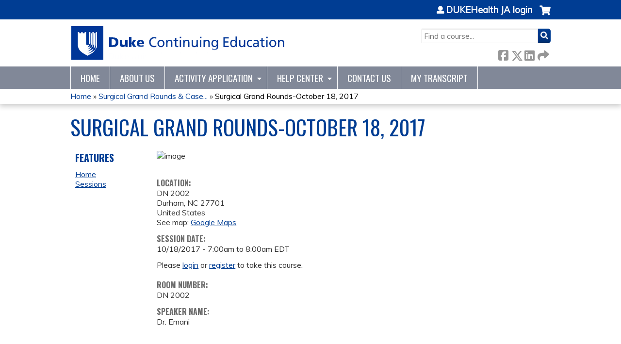

--- FILE ---
content_type: text/html; charset=utf-8
request_url: https://ja.dh.duke.edu/surgical_grand_rounds_case_conference_fy18/surgical-grand-rounds-case-conference-fy18-14
body_size: 272219
content:
<!DOCTYPE html>
<!--[if IEMobile 7]><html class="iem7"  lang="en" dir="ltr"><![endif]-->
<!--[if lte IE 6]><html class="lt-ie10 lt-ie9 lt-ie8 lt-ie7"  lang="en" dir="ltr"><![endif]-->
<!--[if (IE 7)&(!IEMobile)]><html class="lt-ie10 lt-ie9 lt-ie8"  lang="en" dir="ltr"><![endif]-->
<!--[if IE 8]><html class="lt-ie10 lt-ie9"  lang="en" dir="ltr"><![endif]-->
<!--[if IE 9]><html class="lt-ie10"  lang="en" dir="ltr"><![endif]-->
<!--[if (gte IE 10)|(gt IEMobile 7)]><!--><html  lang="en" dir="ltr" prefix="content: http://purl.org/rss/1.0/modules/content/ dc: http://purl.org/dc/terms/ foaf: http://xmlns.com/foaf/0.1/ og: http://ogp.me/ns# rdfs: http://www.w3.org/2000/01/rdf-schema# sioc: http://rdfs.org/sioc/ns# sioct: http://rdfs.org/sioc/types# skos: http://www.w3.org/2004/02/skos/core# xsd: http://www.w3.org/2001/XMLSchema#"><!--<![endif]-->

<head>
  <!--[if IE]><![endif]-->
<link rel="dns-prefetch" href="//netdna.bootstrapcdn.com" />
<link rel="preconnect" href="//netdna.bootstrapcdn.com" />
<link rel="dns-prefetch" href="//fonts.gstatic.com" />
<link rel="preconnect" href="//fonts.gstatic.com" crossorigin="" />
<link rel="dns-prefetch" href="//fonts.googleapis.com" />
<link rel="preconnect" href="//fonts.googleapis.com" />
<link rel="dns-prefetch" href="//kit.fontawesome.com" />
<link rel="preconnect" href="//kit.fontawesome.com" />
<meta charset="utf-8" />
<link rel="shortcut icon" href="https://ja.dh.duke.edu/sites/default/files/favicon_0.ico" type="image/vnd.microsoft.icon" />
<script type="application/ld+json">{
    "@context": "https://schema.org",
    "@graph": [
        {
            "@type": "Course",
            "name": "Surgical Grand Rounds-October 18, 2017",
            "description": "",
            "provider": {
                "@type": "Organization",
                "name": "DUKEHealth JA",
                "url": "https://ja.dh.duke.edu/surgical_grand_rounds_case_conference_fy18",
                "logo": {
                    "@type": "ImageObject",
                    "url": "https://ja.dh.duke.edu/sites/default/files/dukecmenosom170728_0.png"
                }
            }
        },
        {
            "@type": "EducationEvent",
            "name": "Surgical Grand Rounds-October 18, 2017",
            "image": {
                "@type": "ImageObject",
                "url": ""
            },
            "description": "",
            "isAccessibleForFree": "true",
            "startDate": "2017-10-18T07:00:00-04:00",
            "endDate": "2017-10-18T08:00:00-04:00",
            "location": {
                "@type": "Place",
                "name": "DN 2002",
                "url": "",
                "address": {
                    "@type": "PostalAddress",
                    "streetAddress": "",
                    "addressLocality": "Durham",
                    "addressRegion": "NC",
                    "postalCode": "27701",
                    "addressCountry": "us"
                }
            },
            "url": "https://ja.dh.duke.edu/surgical_grand_rounds_case_conference_fy18/surgical-grand-rounds-case-conference-fy18-14"
        }
    ]
}</script>
<meta name="generator" content="Drupal 7 (https://www.drupal.org)" />
<link rel="canonical" href="https://ja.dh.duke.edu/surgical_grand_rounds_case_conference_fy18/surgical-grand-rounds-case-conference-fy18-14" />
<link rel="shortlink" href="https://ja.dh.duke.edu/node/103558" />
  <title>Surgical Grand Rounds-October 18, 2017 | DUKEHealth JA</title>

      <meta name="MobileOptimized" content="width">
    <meta name="HandheldFriendly" content="true">
    <meta name="viewport" content="width=device-width">
  
  <link type="text/css" rel="stylesheet" href="/sites/default/files/advagg_css/css__YZMmyCjxADNsxWJVyzxskiYBiPsGboww8DDJoAv1iVA__PqGVjSeXe3e-YM4xspxCavDlyydtEB28TRpZPTEwV5I__1pBwz_HTxEW3FT9rwrRX2NnPvBj92sC6BKEvLor1Rmo.css" media="all" />
<link type="text/css" rel="stylesheet" href="/sites/default/files/advagg_css/css__Bqg1SDmp9CAe6XEIkqmrkRsGk0iHTZHCcB95hCAlYnY__pvxzJdEyVw_5TVP2BBc6RFQHZTlmfsgpKtyMTJgxw8o__1pBwz_HTxEW3FT9rwrRX2NnPvBj92sC6BKEvLor1Rmo.css" media="screen" />
<link type="text/css" rel="stylesheet" href="/sites/default/files/advagg_css/css__y48UeM068WcysZpmXpnCMHqI0ZZNSSja1lGiEGaM8wA__4uLoN2IKugNC4EBy7qGfx8Op5S3ggM8mHA2PbWwxN_8__1pBwz_HTxEW3FT9rwrRX2NnPvBj92sC6BKEvLor1Rmo.css" media="all" />
<link type="text/css" rel="stylesheet" href="/sites/default/files/advagg_css/css__DJVWsB9CJVs_1IGdy-_cGuq4r6SVVaWbEnbS1U2p6y4__7g40UeM74r8hkrzDC6Hbb7RReIGNu-Jsb5XAbAPKIeA__1pBwz_HTxEW3FT9rwrRX2NnPvBj92sC6BKEvLor1Rmo.css" media="all" />
<link type="text/css" rel="stylesheet" href="//netdna.bootstrapcdn.com/font-awesome/4.0.3/css/font-awesome.min.css" media="all" />
<link type="text/css" rel="stylesheet" href="/sites/default/files/advagg_css/css__GA5XwGB62MP4gQnGejhm2IUMR3kZmOyf9N4brolY_EA__ZpGAeAWW_B8G11AXAx9dT-QbBUePo3twaY4XuHpZsJM__1pBwz_HTxEW3FT9rwrRX2NnPvBj92sC6BKEvLor1Rmo.css" media="all" />
<link type="text/css" rel="stylesheet" href="/sites/default/files/advagg_css/css__nYZxVzcZ_mcTQKYhwmuVAqxB9Dk3IrRPxHk9bSRdBh8__CBvlgJg7RLVb4BuRw9K_BeBuiLNjpgX3fhh1302aRRk__1pBwz_HTxEW3FT9rwrRX2NnPvBj92sC6BKEvLor1Rmo.css" media="all" />
<link type="text/css" rel="stylesheet" href="/sites/default/files/advagg_css/css__DuLYUylDjxGy0e76t2itFhgUj9R9AeaiB5rFoM5Rc8c__uy-eSde8xPYWIYAFlTtXTOLavp_MT9JuX45TfVkSJyg__1pBwz_HTxEW3FT9rwrRX2NnPvBj92sC6BKEvLor1Rmo.css" media="print" />
<link type="text/css" rel="stylesheet" href="//fonts.googleapis.com/css?family=Muli:italic,regular|Oswald:300,700,regular&amp;subset=latin" media="all" />
<link type="text/css" rel="stylesheet" href="/sites/default/files/cpn/global.css?t8hiop" media="all" />
  <script src="/sites/default/files/advagg_js/js__AK-CL86gnIqwE9tzw-7GchyFRsasNF--XZ-i8xZPTig__rQaVI3heYo2BXUV133Ia4mgKj3R-xkDs52mhHfLT3rY__1pBwz_HTxEW3FT9rwrRX2NnPvBj92sC6BKEvLor1Rmo.js"></script>
<script>jQuery.migrateMute=true;jQuery.migrateTrace=false;</script>
<script src="/sites/default/files/advagg_js/js__-kvGcXFGWOaU7VpBvvU02ZjXrh74aVMBI8zWEAJByXE__7UycUSDIuB6lhk7Uq-4cbRUz0B4-w8Ee93Q1v03yjyQ__1pBwz_HTxEW3FT9rwrRX2NnPvBj92sC6BKEvLor1Rmo.js"></script>
<script src="/sites/default/files/advagg_js/js__GfRzbIO6VJ5UvXInirwKNGhuiSBoV7Q2-BarnwSB6xg__rFvI742fTngLQYYa0A-5OQY31VP84KnhbZvhJwCXE5w__1pBwz_HTxEW3FT9rwrRX2NnPvBj92sC6BKEvLor1Rmo.js"></script>
<script src="/sites/default/files/advagg_js/js___IOQj-Wx55GK140vLV8SnfJEZP900Q3r-omuG_T0fGU__QQ4oaFsINwZgtr53f12g-sxsfVlTg6ryP4Vffo9BIw4__1pBwz_HTxEW3FT9rwrRX2NnPvBj92sC6BKEvLor1Rmo.js"></script>
<script src="/sites/default/files/advagg_js/js__PB2FTQWr20h50EpqV0V80r6gU8FEqcYabfD_dwcxWq0__hiOVT1f1GwxoCTKDV7OC9-LMj5q2-Lb1TLStn24BQUY__1pBwz_HTxEW3FT9rwrRX2NnPvBj92sC6BKEvLor1Rmo.js"></script>
<script src="https://kit.fontawesome.com/a38c5c05f8.js"></script>
<script src="/sites/default/files/advagg_js/js__bioOAIAtGKh54p1E5luQ96V2m6brdUxkvHA9TeksM00__u3DxI-y_lXuvF2tqhtdqHcrGw3t7pQfFlgxrVV02cXw__1pBwz_HTxEW3FT9rwrRX2NnPvBj92sC6BKEvLor1Rmo.js"></script>
<script src="/sites/default/files/advagg_js/js__Hb4P6zBByLaIBZA0hfMrut0a2b-f-vAlXzMXjYdGQPQ__JUwkRQTcSkg_MiZ0I9sxHxpLfPlxAgrvizBOIyOJwxQ__1pBwz_HTxEW3FT9rwrRX2NnPvBj92sC6BKEvLor1Rmo.js"></script>
<script>jQuery.extend(Drupal.settings,{"basePath":"\/","pathPrefix":"","setHasJsCookie":0,"ajaxPageState":{"theme":"ce","theme_token":"nxWUpqr455JtWrlyGfE86MppR0rUI06rYaaDns7y1Bk","css":{"modules\/system\/system.base.css":1,"modules\/system\/system.menus.css":1,"modules\/system\/system.messages.css":1,"modules\/system\/system.theme.css":1,"sites\/all\/modules\/contrib\/tipsy\/stylesheets\/tipsy.css":1,"modules\/book\/book.css":1,"sites\/all\/modules\/contrib\/calendar\/css\/calendar_multiday.css":1,"sites\/all\/modules\/custom\/calendar_plus\/css\/calendar_plus.css":1,"modules\/comment\/comment.css":1,"sites\/all\/modules\/contrib\/date\/date_repeat_field\/date_repeat_field.css":1,"sites\/all\/modules\/features\/ethosce_admin\/ethosce-admin.css":1,"sites\/all\/modules\/features\/ethosce_bi\/ethosce_bi.css":1,"sites\/all\/modules\/features\/ethosce_faculty_management\/ethosce_faculty_management.css":1,"sites\/all\/modules\/features\/ethosce_warpwire\/ethosce_warpwire.css":1,"modules\/field\/theme\/field.css":1,"modules\/node\/node.css":1,"modules\/poll\/poll.css":1,"sites\/all\/modules\/contrib\/quiz\/quiz.css":1,"sites\/all\/modules\/contrib\/relation_add\/relation_add.css":1,"sites\/all\/modules\/contrib\/relation_add\/modules\/relation_add_block\/relation_add_block.css":1,"sites\/all\/modules\/contrib\/ubercart\/uc_order\/uc_order.css":1,"sites\/all\/modules\/contrib\/ubercart\/uc_product\/uc_product.css":1,"sites\/all\/modules\/contrib\/ubercart\/uc_store\/uc_store.css":1,"modules\/user\/user.css":1,"sites\/all\/modules\/contrib\/workflow\/workflow_admin_ui\/workflow_admin_ui.css":1,"sites\/all\/modules\/contrib\/views\/css\/views.css":1,"sites\/all\/modules\/contrib\/ctools\/css\/ctools.css":1,"\/\/netdna.bootstrapcdn.com\/font-awesome\/4.0.3\/css\/font-awesome.min.css":1,"sites\/all\/modules\/contrib\/panels\/css\/panels.css":1,"sites\/all\/modules\/contrib\/pdm\/pdm.css":1,"sites\/all\/modules\/contrib\/views_tooltip\/views_tooltip.css":1,"sites\/all\/modules\/contrib\/print\/print_ui\/css\/print_ui.theme.css":1,"sites\/all\/modules\/contrib\/date\/date_api\/date.css":1,"sites\/all\/modules\/contrib\/navbar_extras\/modules\/navbar_shiny\/css\/navbar_shiny.css":1,"sites\/all\/libraries\/mmenu\/main\/src\/css\/jquery.mmenu.all.css":1,"sites\/all\/libraries\/mmenu\/icomoon\/icomoon.css":1,"sites\/all\/modules\/contrib\/mmenu\/themes\/mm-basic\/styles\/mm-basic.css":1,"sites\/all\/themes\/ethosce_base\/system.menus.css":1,"sites\/all\/themes\/ethosce_base\/css\/normalize.css":1,"sites\/all\/themes\/ethosce_base\/css\/wireframes.css":1,"sites\/all\/themes\/ethosce_base\/css\/layouts\/responsive-sidebars.css":1,"sites\/all\/themes\/ethosce_base\/css\/page-backgrounds.css":1,"sites\/all\/themes\/ethosce_base\/css\/tabs.css":1,"sites\/all\/themes\/ethosce_base\/css\/pages.css":1,"sites\/all\/themes\/ethosce_base\/css\/blocks.css":1,"sites\/all\/themes\/ethosce_base\/css\/navigation.css":1,"sites\/all\/themes\/ethosce_base\/css\/views-styles.css":1,"sites\/all\/themes\/ethosce_base\/css\/nodes.css":1,"sites\/all\/themes\/ethosce_base\/css\/comments.css":1,"sites\/all\/themes\/ethosce_base\/css\/forms.css":1,"sites\/all\/themes\/ethosce_base\/css\/fields.css":1,"sites\/all\/themes\/ethosce_base\/css\/print.css":1,"sites\/all\/themes\/ce\/css\/ce.css":1,"sites\/all\/themes\/ce\/css\/ce-media-queries.css":1,"sites\/all\/themes\/ce\/css\/ce-print.css":1,"\/\/fonts.googleapis.com\/css?family=Muli:italic,regular|Oswald:300,700,regular\u0026subset=latin":1,"cpn_global":1},"js":{"sites\/all\/modules\/contrib\/jquery_update\/replace\/jquery\/1.12\/jquery.min.js":1,"sites\/all\/modules\/contrib\/jquery_update\/replace\/jquery-migrate\/1\/jquery-migrate.min.js":1,"misc\/jquery-extend-3.4.0.js":1,"misc\/jquery-html-prefilter-3.5.0-backport.js":1,"misc\/jquery.once.js":1,"misc\/drupal.js":1,"sites\/all\/modules\/contrib\/tipsy\/javascripts\/jquery.tipsy.js":1,"sites\/all\/modules\/contrib\/tipsy\/javascripts\/tipsy.js":1,"sites\/all\/modules\/contrib\/jquery_update\/replace\/ui\/external\/jquery.cookie.js":1,"misc\/form-single-submit.js":1,"sites\/all\/modules\/custom\/calendar_plus\/js\/jquery.equalheights.js":1,"sites\/all\/modules\/features\/ethosce_admin\/ethosce-admin.js":1,"sites\/all\/modules\/features\/ethosce_bi\/ethosce_bi.js":1,"sites\/all\/modules\/features\/ethosce_faculty_management\/ethosce_faculty_management.js":1,"sites\/all\/modules\/features\/ethosce_site\/ethosce_site.js":1,"sites\/all\/modules\/features\/ethosce_slideshow\/js\/ethosce_slideshow.js":1,"sites\/all\/modules\/custom\/upload_progress\/js\/upload_progress.js":1,"sites\/all\/modules\/contrib\/pdm\/pdm.js":1,"sites\/all\/modules\/features\/ethosce_courses\/js\/vertical_steps.js":1,"sites\/all\/modules\/contrib\/field_group\/field_group.js":1,"https:\/\/kit.fontawesome.com\/a38c5c05f8.js":1,"sites\/all\/modules\/contrib\/mmenu\/js\/mmenu.js":1,"sites\/all\/libraries\/mmenu\/hammer\/hammer.js":1,"sites\/all\/libraries\/mmenu\/jquery.hammer\/jquery.hammer.js":1,"sites\/all\/libraries\/mmenu\/main\/src\/js\/jquery.mmenu.min.all.js":1,"sites\/all\/themes\/ce\/js\/ce.js":1}},"uid":0,"warpwire":{"warpwire_url":"https:\/\/cepd.warpwire.com\/","warpwire_module_path":"sites\/all\/modules\/custom\/warpwire","warpwire_share_default":1,"warpwire_title_default":1,"warpwire_autoplay_default":0,"warpwire_cc_load_policy_default":0,"warpwire_secure_portal_default":0},"tipsy":{"custom_selectors":[{"selector":".tipsy","options":{"fade":1,"gravity":"w","delayIn":0,"delayOut":0,"trigger":"hover","opacity":"0.8","offset":0,"html":0,"tooltip_content":{"source":"attribute","selector":"title"}}},{"selector":".views-tooltip","options":{"fade":1,"gravity":"autoNS","delayIn":0,"delayOut":0,"trigger":"hover","opacity":"0.8","offset":0,"html":1,"tooltip_content":{"source":"attribute","selector":"tooltip-content"}}}]},"mmenu":{"mmenu_left":{"enabled":"1","title":"Left menu","name":"mmenu_left","blocks":[{"module_delta":"ethosce_search|ethosce_search","menu_parameters":{"min_depth":"1"},"title":"\u003Cnone\u003E","collapsed":"0","wrap":"1","module":"ethosce_search","delta":"ethosce_search"},{"module_delta":"system|main-menu","menu_parameters":{"min_depth":"1"},"title":"\u003Cnone\u003E","collapsed":"0","wrap":"1","module":"system","delta":"main-menu"},{"module_delta":"local_tasks_blocks|menu_local_tasks","menu_parameters":{"min_depth":"1"},"title":"\u003Cnone\u003E","collapsed":"0","wrap":"1","module":"local_tasks_blocks","delta":"menu_local_tasks"}],"options":{"classes":"mm-basic","effects":[],"slidingSubmenus":true,"clickOpen":{"open":true,"selector":"#ethosce-mmenu-toggle"},"counters":{"add":true,"update":true},"dragOpen":{"open":true,"pageNode":"body","threshold":100,"maxStartPos":50},"footer":{"add":false,"content":"","title":"Copyright \u00a92017","update":true},"header":{"add":false,"content":"","title":"Site-Install","update":true},"labels":{"collapse":false},"offCanvas":{"enabled":true,"modal":false,"moveBackground":true,"position":"left","zposition":"front"},"searchfield":{"add":false,"addTo":"menu","search":false,"placeholder":"Search","noResults":"No results found.","showLinksOnly":true}},"configurations":{"clone":false,"preventTabbing":false,"panelNodetype":"div, ul, ol","transitionDuration":400,"classNames":{"label":"Label","panel":"Panel","selected":"Selected","buttonbars":{"buttonbar":"anchors"},"counters":{"counter":"Counter"},"fixedElements":{"fixedTop":"FixedTop","fixedBottom":"FixedBottom"},"footer":{"panelFooter":"Footer"},"header":{"panelHeader":"Header","panelNext":"Next","panelPrev":"Prev"},"labels":{"collapsed":"Collapsed"},"toggles":{"toggle":"Toggle","check":"Check"}},"dragOpen":{"width":{"perc":0.8,"min":140,"max":440},"height":{"perc":0.8,"min":140,"max":880}},"offCanvas":{"menuInjectMethod":"prepend","menuWrapperSelector":"body","pageNodetype":"div","pageSelector":"body \u003E div"}},"custom":[],"position":"left"}},"currentPath":"node\/103558","currentPathIsAdmin":false,"urlIsAjaxTrusted":{"\/search":true},"field_group":{"hidden":"full","html-element":"full"},"ogContext":{"groupType":"node","gid":"103541"}});</script>
      <!--[if lt IE 9]>
    <script src="/sites/all/themes/zen/js/html5-respond.js"></script>
    <![endif]-->
  </head>
<body class="html not-front not-logged-in one-sidebar sidebar-first page-node page-node- page-node-103558 node-type-group-event-series-event og-context og-context-node og-context-node-103541 section-surgical-grand-rounds-case-conference-fy18-14 title-length-small title-length-38 not-homepage  no-tabs no-course-image  course-103558 course-enduring no-course-sidebar no-search-sidebar no-uc-cart not-admin-theme user-non-sso" >
  <div id="wrapper">
    <div id="page-wrapper">
              <p id="skip-link">
          <a href="#main-content" class="element-invisible element-focusable">Jump to content</a>
        </p>
                  
<div id="header-wrapper">
  <header id="header">
    <div id="header-inner" class="clearfix">
              <a href="/" title="Home" rel="home" id="logo"><img src="https://ja.dh.duke.edu/sites/default/files/dukecmenosom170626_1_0.png" alt="Home" /></a>
      
              <div id="name-and-slogan">
                      <h1 id="site-name">
              <a href="/" title="Home" rel="home"><span>DUKEHealth JA</span></a>
            </h1>
          
                  </div><!-- /#name-and-slogan -->
            <div id="header-right">
          <div class="header__region region region-header">
    <div id="block-ethosce-search-ethosce-search" class="block block-ethosce-search first odd">

    
  <div class="content">
    <form action="/search" method="post" id="ethosce-search-form" accept-charset="UTF-8"><div><div class="container-inline form-wrapper" id="edit-ethosce-search"><div class="form-item form-type-textfield form-item-text">
  <div class="field-label"><label  class="element-invisible" for="edit-text">Search</label> </div>
 <input placeholder="Find a course..." type="text" id="edit-text" name="text" value="" size="20" maxlength="128" class="form-text" />
</div>
<input type="submit" id="edit-submit" name="op" value="Search" class="form-submit" /></div><input type="hidden" name="form_build_id" value="form-2EhhkCHcwOCyyrdrAORucFYoV-8-oHCIcrA4vTxNb34" />
<input type="hidden" name="form_id" value="ethosce_search_form" />
</div></form>  </div>
</div>
<div id="ethosce-user-links-wrapper" class="clearfix">
  <div id="ethosce-mmenu-toggle">Open menu</div>  <div id="uc-cart-link"><a href="/surgical_grand_rounds_case_conference_fy18/user/login?destination=node/103558" class="no-items" data-count="0"><span>Cart</span></a></div>  <div id="block-system-user-menu" class="block block-system block-menu even" role="navigation">
    <div class="content">
      <ul class="menu"><li class="menu__item is-leaf first last leaf"><a href="/surgical_grand_rounds_case_conference_fy18/user/login?destination=node/103558" class="menu__link">DUKEHealth JA login</a></li>
</ul>    </div>
  </div>
  </div>
<div id="block-service-links-service-links" class="block block-service-links last odd">

    <h3 class="block__title block-title">Bookmark/Search this post</h3>
  
  <div class="content">
    <div class="service-links"><div class="item-list"><ul><li class="first"><a href="https://www.facebook.com/sharer.php?u=https%3A//ja.dh.duke.edu/node/103558&amp;t=Surgical%20Grand%20Rounds-October%2018%2C%202017" title="Share on Facebook" class="service-links-facebook" rel="nofollow" target="_blank"><img typeof="foaf:Image" src="https://ja.dh.duke.edu/sites/all/themes/ce/css/images/facebook.png" alt="Facebook logo" /> Facebook</a></li>
<li><a href="https://x.com/intent/post?url=https%3A//ja.dh.duke.edu/node/103558&amp;text=Surgical%20Grand%20Rounds-October%2018%2C%202017" title="Share this on X" class="service-links-twitter" rel="nofollow" target="_blank"><img typeof="foaf:Image" src="https://ja.dh.duke.edu/sites/all/themes/ce/css/images/twitter.png" alt="X logo" /> X</a></li>
<li><a href="https://www.linkedin.com/shareArticle?mini=true&amp;url=https%3A//ja.dh.duke.edu/node/103558&amp;title=Surgical%20Grand%20Rounds-October%2018%2C%202017&amp;summary=&amp;source=DUKEHealth%20JA" title="Publish this post to LinkedIn" class="service-links-linkedin" rel="nofollow" target="_blank"><img typeof="foaf:Image" src="https://ja.dh.duke.edu/sites/all/themes/ce/css/images/linkedin.png" alt="LinkedIn logo" /> LinkedIn</a></li>
<li class="last"><a href="https://ja.dh.duke.edu/surgical_grand_rounds_case_conference_fy18/forward?path=node/103558" title="Send to a friend" class="service-links-forward" rel="nofollow" target="_blank"><img typeof="foaf:Image" src="https://ja.dh.duke.edu/sites/all/themes/ce/css/images/forward.png" alt="Forward logo" /> Forward</a></li>
</ul></div></div>  </div>
</div>
  </div>
      </div>
    </div><!--/#header-inner-->
  </header>

  <div id="navigation-outer">
    <div id="navigation">
      <div id="topnav-inner">
                  <nav id="main-menu">
            <ul class="menu"><li class="menu__item is-leaf first leaf"><a href="/" title="" class="menu__link">Home</a></li>
<li class="menu__item is-leaf leaf"><a href="/about-us" title="About DukeCME" class="menu__link">About Us</a></li>
<li class="menu__item is-expanded expanded"><a href="https://ja.dh.duke.edu/admin/structure/entity-type/course_application/course_application/add" title="" class="menu__link">Activity Application</a><ul class="menu"><li class="menu__item is-leaf first leaf"><a href="https://ja.dh.duke.edu/content/application-requirements" title="" class="menu__link">Activity Requirements</a></li>
<li class="menu__item is-leaf leaf"><a href="https://ja.dh.duke.edu/content/credit-offered-learner-type" title="" class="menu__link">Credit Offered by Learner Type</a></li>
<li class="menu__item is-leaf last leaf"><a href="https://ja.dh.duke.edu/content/disclosure-form" title="" class="menu__link">Disclosure Form</a></li>
</ul></li>
<li class="menu__item is-expanded expanded"><a href="https://ja.dh.duke.edu/content/help-center" title="" class="menu__link">Help Center</a><ul class="menu"><li class="menu__item is-leaf first leaf"><a href="https://ja.dh.duke.edu/content/course-admin-resources" title="" class="menu__link">Course Admin Resources</a></li>
<li class="menu__item is-leaf leaf"><a href="/surgical_grand_rounds_case_conference_fy18/content/duke-ce-credit-planning-monthly-series-recordings" class="menu__link">Duke CE RSS Recordings</a></li>
<li class="menu__item is-leaf leaf"><a href="/surgical_grand_rounds_case_conference_fy18/content/learner-resources" class="menu__link">Learner Resources</a></li>
<li class="menu__item is-leaf leaf"><a href="https://ja.dh.duke.edu/https%3A//ja.dh.duke.edu/content/moc" title="" class="menu__link">Maintenance of Certification (MOC)</a></li>
<li class="menu__item is-leaf last leaf"><a href="https://ja.dh.duke.edu/content/approved-logos" title="" class="menu__link">CE Logos</a></li>
</ul></li>
<li class="menu__item is-leaf leaf"><a href="/content/contact-us" title="Contact Us" class="menu__link">Contact Us</a></li>
<li class="menu__item is-leaf last leaf"><a href="/surgical_grand_rounds_case_conference_fy18/my/activities" title="" class="menu__link">My Transcript</a></li>
</ul>          </nav>
        
      </div><!--/#topnav-inner-->
    </div><!-- /#navigation -->

          <div id="crumbs">
        <div id="crumbs-inner" class="clearfix">
          <div id="breadcrumb-container">
            <h2 class="element-invisible">You are here</h2><div class="breadcrumb"><a href="/">Home</a> » <a href="/surgical_grand_rounds_case_conference_fy18/series/surgical-grand-rounds-case-conference-fy18">Surgical Grand Rounds &amp; Case...</a> » <a href="/surgical_grand_rounds_case_conference_fy18/surgical-grand-rounds-case-conference-fy18-14" class="active">Surgical Grand Rounds-October 18, 2017</a></div>          </div>
        </div>
      </div>
      </div><!-- /#navigation-outer -->


      <div id="title-container">
      <div id="title-container-inner" class="clearfix">
                                  <h1 class="title" id="page-title">Surgical Grand Rounds-October 18, 2017</h1>
                      </div>
    </div>
  
</div><!--/#header-wrapper-->

<div id="page">
  <div id="main-wrapper">
    <div id="main">
      
            <div id="content" class="column" role="main">
                        <a id="main-content"></a>
                <div id="content-area">
                                        


<div  about="/surgical_grand_rounds_case_conference_fy18/surgical-grand-rounds-case-conference-fy18-14" typeof="sioc:Item foaf:Document" class="ds-1col node node-group-event-series-event view-mode-full clearfix">

  
  <div class="field field-name-body field-type-text-with-summary field-label-hidden"><div class="field-items"><div class="field-item even" property="content:encoded"><p><img src="denied:[data-uri]" alt="image" /></p></div></div></div><div class="field field-name-field-course-location field-type-location field-label-above"><div class="field-label">Location:&nbsp;</div><div class="field-items"><div class="field-item even"><div class="location vcard">
  <div class="adr">
          <span class="fn">DN 2002</span>
                      <div class="city-province clearfix">
              <span class="locality">Durham</span>,               <span class="region">NC</span>
              <span class="postal-code">27701</span>
              </div>
              <div class="country-name">United States</div>
                                          </div>
      <div class="map-link">
      <div class="location map-link">See map: <a href="https://maps.google.com?q=%2C+Durham%2C+NC%2C+27701%2C+us">Google Maps</a></div>    </div>
  </div>
</div></div></div><div class="field field-name-field-course-event-date field-type-date field-label-above"><div class="field-label">Session date:&nbsp;</div><div class="field-items"><div class="field-item even"><span class="date-display-single">10/18/2017 - <span class="date-display-range"><span class="date-display-start" property="dc:date" datatype="xsd:dateTime" content="2017-10-18T07:00:00-04:00">7:00am</span> to <span class="date-display-end" property="dc:date" datatype="xsd:dateTime" content="2017-10-18T08:00:00-04:00">8:00am</span></span> EDT</span></div></div></div><div class="course-restriction"><div class="course-restriction-message">Please <a href="/surgical_grand_rounds_case_conference_fy18/user/login?destination=node/103558">login</a> or <a href="https://accounts.oit.duke.edu/onelink/register">register</a> to take this course.	</div></div><div class="field field-name-field-session-room field-type-text field-label-above"><div class="field-label">Room Number:&nbsp;</div><div class="field-items"><div class="field-item even">DN 2002</div></div></div><div class="field field-name-field-speaker-name field-type-text field-label-above"><div class="field-label">Speaker Name:&nbsp;</div><div class="field-items"><div class="field-item even">Dr. Emani</div></div></div></div>

                  </div>
              </div><!-- /#content -->

      
              <aside class="sidebars">
                      <section class="region region-sidebar-first column sidebar">
    <div id="block-menu-features" class="block block-menu first last odd" role="navigation">

    <h3 class="block__title block-title">Features</h3>
  
  <div class="content">
    <ul class="menu"><li class="menu__item is-leaf first leaf"><a href="/surgical_grand_rounds_case_conference_fy18" class="menu__link front">Home</a></li>
<li class="menu__item is-leaf last leaf"><a href="/surgical_grand_rounds_case_conference_fy18/series-events" class="menu__link series-events">Sessions</a></li>
</ul>  </div>
</div>
  </section>
                  </aside><!-- /.sidebars -->
                </div><!-- /#main -->
  </div><!-- /#main-wrapper -->

</div><!-- /#page -->

<footer id="footer">
  <div id="footer-inner" class="clearfix">
    <p> <a href="https://www.dukehealth.org/">© 2026 Duke University Health System</a> <a href="/node/14">Disclaimer</a> <a href="/node/15">Duke &amp; Your Privacy</a></p>    <a id="ethosce-footer-callout" href="https://www.ethosce.com">Powered by the EthosCE Learning Management System, a continuing education LMS.</a>
  </div>
</footer>



    </div>
      <div class="region region-page-bottom">
    
<nav id="mmenu_left" class="mmenu-nav clearfix">
  <ul>
                                    <li class="mmenu-block-wrap"><span><div id="block-ethosce-search-ethosce-search--2" class="block block-ethosce-search first odd">

    
  <div class="content">
    <form action="/search" method="post" id="ethosce-search-form--3" accept-charset="UTF-8"><div><div class="container-inline form-wrapper" id="edit-ethosce-search--3"><div class="form-item form-type-textfield form-item-text">
  <div class="field-label"><label  class="element-invisible" for="edit-text--3">Search</label> </div>
 <input placeholder="Find a course..." type="text" id="edit-text--3" name="text" value="" size="20" maxlength="128" class="form-text" />
</div>
<input type="submit" id="edit-submit--3" name="op" value="Search" class="form-submit" /></div><input type="hidden" name="form_build_id" value="form-ipj0CqHZ7tZ_LLBGKRhV66AuIcfQhZcZB6JwGdYvZNw" />
<input type="hidden" name="form_id" value="ethosce_search_form" />
</div></form>  </div>
</div>
</span></li>
                                                  <li class="mmenu-block-wrap"><span><ul class="mmenu-mm-list-level-1"><li class="mmenu-mm-list-mlid-767 mmenu-mm-list-path-front"><a href="/" class="mmenu-mm-list "><i class="icon-home"></i><span class="mmenu-block-title">Home</span></a></li><li class="mmenu-mm-list-mlid-766 mmenu-mm-list-path-node-21"><a href="/about-us" class="mmenu-mm-list "><i class="icon-list2"></i><span class="mmenu-block-title">About Us</span></a></li><li class="mmenu-mm-list-mlid-10130 mmenu-mm-list-path-https:--ja.dh.duke.edu-admin-structure-entity-type-course_application-course_application-add"><a href="https://ja.dh.duke.edu/admin/structure/entity-type/course_application/course_application/add" class="mmenu-mm-list "><i class="icon-list2"></i><span class="mmenu-block-title">Activity Application</span></a><ul class="mmenu-mm-list-level-2"><li class="mmenu-mm-list-mlid-10129 mmenu-mm-list-path-https:--ja.dh.duke.edu-content-application-requirements"><a href="https://ja.dh.duke.edu/content/application-requirements" class="mmenu-mm-list "><i class="icon-list2"></i><span class="mmenu-block-title">Activity Requirements</span></a></li><li class="mmenu-mm-list-mlid-10131 mmenu-mm-list-path-https:--ja.dh.duke.edu-content-credit-offered-learner-type"><a href="https://ja.dh.duke.edu/content/credit-offered-learner-type" class="mmenu-mm-list "><i class="icon-list2"></i><span class="mmenu-block-title">Credit Offered by Learner Type</span></a></li><li class="mmenu-mm-list-mlid-10153 mmenu-mm-list-path-https:--ja.dh.duke.edu-content-disclosure-form"><a href="https://ja.dh.duke.edu/content/disclosure-form" class="mmenu-mm-list "><i class="icon-list2"></i><span class="mmenu-block-title">Disclosure Form</span></a></li></ul></li><li class="mmenu-mm-list-mlid-10125 mmenu-mm-list-path-https:--ja.dh.duke.edu-content-help-center"><a href="https://ja.dh.duke.edu/content/help-center" class="mmenu-mm-list "><i class="icon-list2"></i><span class="mmenu-block-title">Help Center</span></a><ul class="mmenu-mm-list-level-2"><li class="mmenu-mm-list-mlid-10126 mmenu-mm-list-path-https:--ja.dh.duke.edu-content-course-admin-resources"><a href="https://ja.dh.duke.edu/content/course-admin-resources" class="mmenu-mm-list "><i class="icon-list2"></i><span class="mmenu-block-title">Course Admin Resources</span></a></li><li class="mmenu-mm-list-mlid-12199 mmenu-mm-list-path-node-176947"><a href="/surgical_grand_rounds_case_conference_fy18/content/duke-ce-credit-planning-monthly-series-recordings" class="mmenu-mm-list "><i class="icon-list2"></i><span class="mmenu-block-title">Duke CE RSS Recordings</span></a></li><li class="mmenu-mm-list-mlid-5321 mmenu-mm-list-path-node-112602"><a href="/surgical_grand_rounds_case_conference_fy18/content/learner-resources" class="mmenu-mm-list "><i class="icon-list2"></i><span class="mmenu-block-title">Learner Resources</span></a></li><li class="mmenu-mm-list-mlid-11307 mmenu-mm-list-path-https:--ja.dh.duke.edu-https%3A--ja.dh.duke.edu-content-moc"><a href="https://ja.dh.duke.edu/https%3A//ja.dh.duke.edu/content/moc" class="mmenu-mm-list "><i class="icon-list2"></i><span class="mmenu-block-title">Maintenance of Certification (MOC)</span></a></li><li class="mmenu-mm-list-mlid-11298 mmenu-mm-list-path-https:--ja.dh.duke.edu-content-approved-logos"><a href="https://ja.dh.duke.edu/content/approved-logos" class="mmenu-mm-list "><i class="icon-list2"></i><span class="mmenu-block-title">CE Logos</span></a></li></ul></li><li class="mmenu-mm-list-mlid-713 mmenu-mm-list-path-node-1"><a href="/content/contact-us" class="mmenu-mm-list "><i class="icon-list2"></i><span class="mmenu-block-title">Contact Us</span></a></li><li class="mmenu-mm-list-mlid-10132 mmenu-mm-list-path-my-activities"><a href="/surgical_grand_rounds_case_conference_fy18/my/activities" class="mmenu-mm-list "><i class="icon-list2"></i><span class="mmenu-block-title">My Transcript</span></a></li></ul></span></li>
                    </ul>
</nav>
  </div>
  </div>
</body>
</html>
